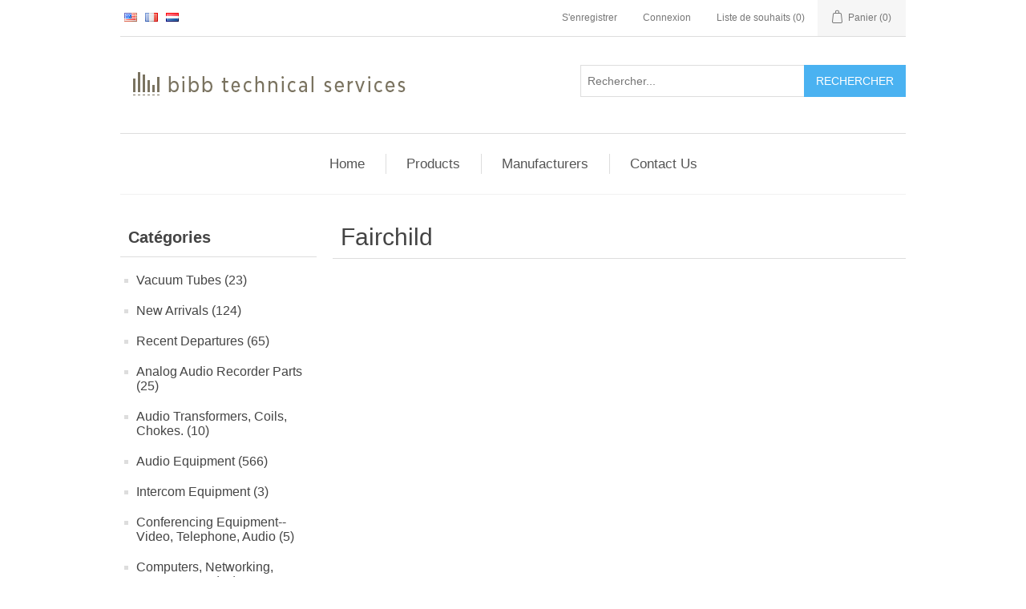

--- FILE ---
content_type: text/html; charset=utf-8
request_url: https://bibbteck.com/FR/fairchild
body_size: 12311
content:
<!DOCTYPE html><html lang="fr" dir="ltr" class="html-manufacturer-page"><head><title>Bibb Technical Services. Fairchild</title><meta charset="UTF-8"><meta name="description" content="New and Used Vacuum tubes, vintage  audio amplifiers, Analog tape recorders,  video, electronic test equipment.  Tube amplifiers."><meta name="keywords" content="Vintage Audio,Antique Electronic test,Legacy Video Recorders,bibbteck.com vintage audio,video,electronic test equipment. Tube amplifiers."><meta name="generator" content="nopCommerce"><meta name="viewport" content="width=device-width, initial-scale=1"><link rel="stylesheet" href="/css/egrewh1crgwrxac7qyqhcg.styles.css?v=bdPu5EyF19RPWI09EzMKaWA9hds"><body><input name="__RequestVerificationToken" type="hidden" value="CfDJ8CoMEGIJ2KtAnlhFe2zvyaA4FpFtkuXteeVmi29SfzUI34JMZD-FqoPOLhrnr_UPSulnO0GRGedCsGBUuItkLvcLR0sHGBLNSZona1J0W8mfflixyzQLkn9N-No4cSdLY4CghNRcX-EM4CNvQUo-yWs"><div class="ajax-loading-block-window" style="display:none"></div><div id="dialog-notifications-success" role="status" aria-live="polite" aria-atomic="true" title="Notification" style="display:none"></div><div id="dialog-notifications-error" role="alert" aria-live="assertive" aria-atomic="true" title="Erreur" style="display:none"></div><div id="dialog-notifications-warning" role="alert" aria-live="assertive" aria-atomic="true" title="Attention" style="display:none"></div><div id="bar-notification" class="bar-notification-container" role="status" aria-live="polite" aria-atomic="true" data-close="Fermer"></div><div class="master-wrapper-page"><div class="header"><a class="skip" href="#main">Skip navigation</a><div class="header-upper"><div class="header-selectors-wrapper"><div class="language-selector"><ul class="language-list"><li><a href="https://bibbteck.com/fr/changelanguage/2?returnUrl=%2FFR%2Ffairchild" title="English"> <img title='English' alt='English' src="/images/flags/us.png"> </a><li><a href="https://bibbteck.com/fr/changelanguage/6?returnUrl=%2FFR%2Ffairchild" title="Francais"> <img title='Francais' alt='Francais' class="selected" src="/images/flags/fr.png"> </a><li><a href="https://bibbteck.com/fr/changelanguage/5?returnUrl=%2FFR%2Ffairchild" title="Nederlands"> <img title='Nederlands' alt='Nederlands' src="/images/flags/nl.png"> </a></ul></div></div><div class="header-links-wrapper"><div class="header-links"><ul><li><a href="/fr/register?returnUrl=%2FFR%2Ffairchild" class="ico-register">S'enregistrer</a><li><a href="/fr/login?returnUrl=%2FFR%2Ffairchild" class="ico-login">Connexion</a><li><a href="/fr/wishlist" class="ico-wishlist"> <span class="wishlist-label">Liste de souhaits</span> <span class="wishlist-qty">(0)</span> </a><li id="topcartlink"><a href="/fr/cart" class="ico-cart"> <span class="cart-label">Panier</span> <span class="cart-qty">(0)</span> </a></ul></div><div id="flyout-cart" class="flyout-cart"><div class="mini-shopping-cart"><div class="count">Votre panier est vide.</div></div></div></div></div><div class="header-lower"><div class="header-logo"><a href="/fr"> <img alt="Bibb Technical Services" src="https://www.bibbteck.com/images/thumbs/0008354_bibb-teck-logo.png"> </a></div><div class="search-box store-search-box"><form method="get" id="small-search-box-form" action="/fr/search"><input type="text" class="search-box-text" id="small-searchterms" autocomplete="off" name="q" placeholder="Rechercher..." aria-label="Search store"> <button type="submit" class="button-1 search-box-button">Rechercher</button></form></div></div></div><div class="header-menu"><ul class="top-menu notmobile"><li><a href="/fr/vacuum-tubes-2">Vacuum Tubes (23) </a><div class="sublist-toggle"></div><ul class="sublist first-level"><li><a href="/fr/victoreen-tubes-nos">Victoreen Tubes, NOS, Used Lab Samples. (11) </a><li><a href="/fr/crt-tubes">CRTs (1) </a><li><a href="/fr/audio-tubes">Audio Tubes (1) </a></ul><li><a href="/fr/new-arrivals">New Arrivals (124) </a><li><a href="/fr/recent-departures">Recent Departures (65) </a><li><a href="/fr/analog-audio-parts">Analog Audio Recorder Parts (25) </a><li><a href="/fr/audio-transformers-coils-chokes">Audio Transformers, Coils, Chokes. (10) </a><li><a href="/fr/audio-equipment">Audio Equipment (566) </a><div class="sublist-toggle"></div><ul class="sublist first-level"><li><a href="/fr/analog-recorders">Analog Recorders (14) </a><li><a href="/fr/digital-audio-gear">Digital Audio Gear (28) </a><li><a href="/fr/components-parts-drivers">Components, Parts &amp; Drivers (62) </a><li><a href="/fr/consoles-mixers-preamps">Consoles, Mixers &amp; Preamps (34) </a><li><a href="/fr/consumer-audio-gear">Consumer Audio Gear (52) </a><li><a href="/fr/distribution-amps-telephone-interfaces-misc-acc">Distribution Amps, Telephone Interfaces, Misc Acc. (30) </a><li><a href="/fr/effects-midi-gear-reverbs">Effects, MIDI Gear &amp; Reverbs (14) </a><li><a href="/fr/equalizers-crossovers-noise-reduction">Equalizers, Crossovers &amp; Noise Reduction. (23) </a><li><a href="/fr/limiters-compressors-gates">Limiters, Compressors &amp; Gates (15) </a><li><a href="/fr/microphones">Microphones (33) </a><li><a href="/fr/monitors-power-amplifiers">Monitors, Headphones &amp; Power Amplifiers (20) </a><li><a href="/fr/musical-instruments-amplifiers-pa-gear">Musical Instruments, Amplifiers &amp; PA Gear (28) </a><li><a href="/fr/patch-bays-cables-snakes">Patch bays, Cables &amp; Snakes (18) </a><li><a href="/fr/vintage-tube-gear">Vintage &amp; Tube Gear (22) </a></ul><li><a href="/fr/intercom-equipment-1">Intercom Equipment (3) </a><li><a href="/fr/conferencing-equipment-video-telephone-audio">Conferencing Equipment--Video, Telephone, Audio (5) </a><li><a href="/fr/computers-nles-raids-bobs">Computers, Networking, RAIDs, BoBs (28) </a><li><a href="/fr/music-and-sound-effects">Music, Sound EFX, Tape Stock (23) </a><li><a href="/fr/rf-gear-radios-tv-mods-parts">RF Gear: Mods/Demods, Ham gear, Parts (5) </a><li><a href="/fr/video-equipment-rf-gear">Video Equipment &amp; RF Gear (280) </a><div class="sublist-toggle"></div><ul class="sublist first-level"><li><a href="/fr/cameras-lenses-controls-tripods">Cameras, Lenses, Controls &amp; Tripods (30) </a><li><a href="/fr/vtrs-dvd-laser-decks">VTRs, DVD, Laser Decks (14) </a><li><a href="/fr/patching-routers">Patching &amp; Routers (31) </a><li><a href="/fr/da-proc-amps-tbcs-transcoders">DA &amp; Proc Amps, TBCs, Transcoders (30) </a><li><a href="/fr/catv-combiners-modulators-rf-gear">CATV Combiners, Modulators, RF Gear (9) </a><li><a href="/fr/power-supplies-chargers">Power Supplies &amp; Chargers (5) </a><li><a href="/fr/cables-connectors">Cables &amp; Connectors (37) </a><li><a href="/fr/editors-dves-switchers-timecode">Editors, DVEs, Switchers, TimeCode (20) </a><li><a href="/fr/monitors-video-test-gear">Monitors &amp; Video Test Gear (15) </a></ul><li><a href="/fr/racks-hardware-accessories">Racks, Hardware &amp; Accessories (57) </a><div class="sublist-toggle"></div><ul class="sublist first-level"><li><a href="/fr/equipment-racks">Equipment Racks (2) </a><li><a href="/fr/rack-shelves-blanks-vent-panels">Rack Shelves, Blanks &amp; Vent Panels (15) </a><li><a href="/fr/ac-power-products">AC Power Products (4) </a><li><a href="/fr/automation-controls-interfaces">Automation, Controls &amp; Interfaces (12) </a><li><a href="/fr/road-cases">Road Cases (0) </a></ul><li><a href="/fr/projection-av-film-lighting-gear">Projection, A/V, Film &amp; Lighting Gear (205) </a><div class="sublist-toggle"></div><ul class="sublist first-level"><li><a href="/fr/film-equipment-reels-rewinds">Film Equipment, Reels &amp; Rewinds (17) </a><li><a href="/fr/lamps-bulbs">Lamps &amp; Bulbs (62) </a><li><a href="/fr/lighting-fixtures">Lighting Fixtures (5) </a><li><a href="/fr/35mm-projector-lenses">35mm Projector Lenses (13) </a><li><a href="/fr/35mm-slide-projectors-programmers-screens">35mm Slide Projectors, Programmers, Screens (13) </a></ul><li><a href="/fr/tubes-test-equipment-electronic-components-service-manuals">Test Equipment, Electronic components, Service Manuals (115) </a><div class="sublist-toggle"></div><ul class="sublist first-level"><li><a href="/fr/test-equipment">Tools &amp; Test Equipment (15) </a><li><a href="/fr/connectors-electronic-components-hardware">Connectors, Electronic Components &amp; Hardware (42) </a></ul><li><a href="/fr/misc-curios-antiques-uniques">Antiques, Uniques, Boat Anchors (11) </a><li><a href="/fr/home-2">Home</a><li><a href="/fr/contactus-2"></a><li><a href="/fr/search">Rechercher</a></ul><div class="menu-toggle" tabindex="0" role="button" aria-controls="aria-categories-mobile-ul">Menu</div><ul class="top-menu mobile"><li><a href="/fr/vacuum-tubes-2">Vacuum Tubes (23) </a><div class="sublist-toggle"></div><ul class="sublist first-level"><li><a href="/fr/victoreen-tubes-nos">Victoreen Tubes, NOS, Used Lab Samples. (11) </a><li><a href="/fr/crt-tubes">CRTs (1) </a><li><a href="/fr/audio-tubes">Audio Tubes (1) </a></ul><li><a href="/fr/new-arrivals">New Arrivals (124) </a><li><a href="/fr/recent-departures">Recent Departures (65) </a><li><a href="/fr/analog-audio-parts">Analog Audio Recorder Parts (25) </a><li><a href="/fr/audio-transformers-coils-chokes">Audio Transformers, Coils, Chokes. (10) </a><li><a href="/fr/audio-equipment">Audio Equipment (566) </a><div class="sublist-toggle"></div><ul class="sublist first-level"><li><a href="/fr/analog-recorders">Analog Recorders (14) </a><li><a href="/fr/digital-audio-gear">Digital Audio Gear (28) </a><li><a href="/fr/components-parts-drivers">Components, Parts &amp; Drivers (62) </a><li><a href="/fr/consoles-mixers-preamps">Consoles, Mixers &amp; Preamps (34) </a><li><a href="/fr/consumer-audio-gear">Consumer Audio Gear (52) </a><li><a href="/fr/distribution-amps-telephone-interfaces-misc-acc">Distribution Amps, Telephone Interfaces, Misc Acc. (30) </a><li><a href="/fr/effects-midi-gear-reverbs">Effects, MIDI Gear &amp; Reverbs (14) </a><li><a href="/fr/equalizers-crossovers-noise-reduction">Equalizers, Crossovers &amp; Noise Reduction. (23) </a><li><a href="/fr/limiters-compressors-gates">Limiters, Compressors &amp; Gates (15) </a><li><a href="/fr/microphones">Microphones (33) </a><li><a href="/fr/monitors-power-amplifiers">Monitors, Headphones &amp; Power Amplifiers (20) </a><li><a href="/fr/musical-instruments-amplifiers-pa-gear">Musical Instruments, Amplifiers &amp; PA Gear (28) </a><li><a href="/fr/patch-bays-cables-snakes">Patch bays, Cables &amp; Snakes (18) </a><li><a href="/fr/vintage-tube-gear">Vintage &amp; Tube Gear (22) </a></ul><li><a href="/fr/intercom-equipment-1">Intercom Equipment (3) </a><li><a href="/fr/conferencing-equipment-video-telephone-audio">Conferencing Equipment--Video, Telephone, Audio (5) </a><li><a href="/fr/computers-nles-raids-bobs">Computers, Networking, RAIDs, BoBs (28) </a><li><a href="/fr/music-and-sound-effects">Music, Sound EFX, Tape Stock (23) </a><li><a href="/fr/rf-gear-radios-tv-mods-parts">RF Gear: Mods/Demods, Ham gear, Parts (5) </a><li><a href="/fr/video-equipment-rf-gear">Video Equipment &amp; RF Gear (280) </a><div class="sublist-toggle"></div><ul class="sublist first-level"><li><a href="/fr/cameras-lenses-controls-tripods">Cameras, Lenses, Controls &amp; Tripods (30) </a><li><a href="/fr/vtrs-dvd-laser-decks">VTRs, DVD, Laser Decks (14) </a><li><a href="/fr/patching-routers">Patching &amp; Routers (31) </a><li><a href="/fr/da-proc-amps-tbcs-transcoders">DA &amp; Proc Amps, TBCs, Transcoders (30) </a><li><a href="/fr/catv-combiners-modulators-rf-gear">CATV Combiners, Modulators, RF Gear (9) </a><li><a href="/fr/power-supplies-chargers">Power Supplies &amp; Chargers (5) </a><li><a href="/fr/cables-connectors">Cables &amp; Connectors (37) </a><li><a href="/fr/editors-dves-switchers-timecode">Editors, DVEs, Switchers, TimeCode (20) </a><li><a href="/fr/monitors-video-test-gear">Monitors &amp; Video Test Gear (15) </a></ul><li><a href="/fr/racks-hardware-accessories">Racks, Hardware &amp; Accessories (57) </a><div class="sublist-toggle"></div><ul class="sublist first-level"><li><a href="/fr/equipment-racks">Equipment Racks (2) </a><li><a href="/fr/rack-shelves-blanks-vent-panels">Rack Shelves, Blanks &amp; Vent Panels (15) </a><li><a href="/fr/ac-power-products">AC Power Products (4) </a><li><a href="/fr/automation-controls-interfaces">Automation, Controls &amp; Interfaces (12) </a><li><a href="/fr/road-cases">Road Cases (0) </a></ul><li><a href="/fr/projection-av-film-lighting-gear">Projection, A/V, Film &amp; Lighting Gear (205) </a><div class="sublist-toggle"></div><ul class="sublist first-level"><li><a href="/fr/film-equipment-reels-rewinds">Film Equipment, Reels &amp; Rewinds (17) </a><li><a href="/fr/lamps-bulbs">Lamps &amp; Bulbs (62) </a><li><a href="/fr/lighting-fixtures">Lighting Fixtures (5) </a><li><a href="/fr/35mm-projector-lenses">35mm Projector Lenses (13) </a><li><a href="/fr/35mm-slide-projectors-programmers-screens">35mm Slide Projectors, Programmers, Screens (13) </a></ul><li><a href="/fr/tubes-test-equipment-electronic-components-service-manuals">Test Equipment, Electronic components, Service Manuals (115) </a><div class="sublist-toggle"></div><ul class="sublist first-level"><li><a href="/fr/test-equipment">Tools &amp; Test Equipment (15) </a><li><a href="/fr/service-manuals-1">Service Manuals (49) </a><li><a href="/fr/connectors-electronic-components-hardware">Connectors, Electronic Components &amp; Hardware (42) </a></ul><li><a href="/fr/misc-curios-antiques-uniques">Antiques, Uniques, Boat Anchors (11) </a><li><a href="/fr/home-2">Home</a><li><a href="/fr/contactus-2"></a><li><a href="/fr/search">Rechercher</a></ul></div><div class="master-wrapper-content" id="main" role="main"><ul class="mega-menu" data-isrtlenabled="false" data-enableclickfordropdown="false"><li><a href="/fr" title="Home"><span> Home</span></a><li class="has-sublist"><span class="with-subcategories single-item-categories labelfornextplusbutton">Products</span><div class="plus-button"></div><div class="sublist-wrap"><ul class="sublist"><li class="back-button"><span>Back</span><li class="has-sublist"><a href="/fr/vacuum-tubes-2" title="Vacuum Tubes" class="with-subcategories"><span>Vacuum Tubes</span></a><div class="plus-button"></div><div class="sublist-wrap"><ul class="sublist"><li class="back-button"><span>Back</span><li><a class="lastLevelCategory" href="/fr/victoreen-tubes-nos" title="Victoreen Tubes, NOS, Used Lab Samples."><span>Victoreen Tubes, NOS, Used Lab Samples.</span></a><li><a class="lastLevelCategory" href="/fr/crt-tubes" title="CRTs"><span>CRTs</span></a><li><a class="lastLevelCategory" href="/fr/audio-tubes" title="Audio Tubes"><span>Audio Tubes</span></a></ul></div><li><a class="lastLevelCategory" href="/fr/new-arrivals" title="New Arrivals"><span>New Arrivals</span></a><li><a class="lastLevelCategory" href="/fr/recent-departures" title="Recent Departures"><span>Recent Departures</span></a><li><a class="lastLevelCategory" href="/fr/analog-audio-parts" title="Analog Audio Recorder Parts"><span>Analog Audio Recorder Parts</span></a><li><a class="lastLevelCategory" href="/fr/audio-transformers-coils-chokes" title="Audio Transformers, Coils, Chokes."><span>Audio Transformers, Coils, Chokes.</span></a><li class="has-sublist"><a href="/fr/audio-equipment" title="Audio Equipment" class="with-subcategories"><span>Audio Equipment</span></a><div class="plus-button"></div><div class="sublist-wrap"><ul class="sublist"><li class="back-button"><span>Back</span><li><a class="lastLevelCategory" href="/fr/analog-recorders" title="Analog Recorders"><span>Analog Recorders</span></a><li><a class="lastLevelCategory" href="/fr/digital-audio-gear" title="Digital Audio Gear"><span>Digital Audio Gear</span></a><li><a class="lastLevelCategory" href="/fr/components-parts-drivers" title="Components, Parts &amp; Drivers"><span>Components, Parts &amp; Drivers</span></a><li><a class="lastLevelCategory" href="/fr/consoles-mixers-preamps" title="Consoles, Mixers &amp; Preamps"><span>Consoles, Mixers &amp; Preamps</span></a><li><a class="lastLevelCategory" href="/fr/consumer-audio-gear" title="Consumer Audio Gear"><span>Consumer Audio Gear</span></a><li><a class="lastLevelCategory" href="/fr/distribution-amps-telephone-interfaces-misc-acc" title="Distribution Amps, Telephone Interfaces, Misc Acc."><span>Distribution Amps, Telephone Interfaces, Misc Acc.</span></a><li><a class="lastLevelCategory" href="/fr/effects-midi-gear-reverbs" title="Effects, MIDI Gear &amp; Reverbs"><span>Effects, MIDI Gear &amp; Reverbs</span></a><li><a class="lastLevelCategory" href="/fr/equalizers-crossovers-noise-reduction" title="Equalizers, Crossovers &amp; Noise Reduction."><span>Equalizers, Crossovers &amp; Noise Reduction.</span></a><li><a class="lastLevelCategory" href="/fr/limiters-compressors-gates" title="Limiters, Compressors &amp; Gates"><span>Limiters, Compressors &amp; Gates</span></a><li><a class="lastLevelCategory" href="/fr/microphones" title="Microphones"><span>Microphones</span></a><li><a class="lastLevelCategory" href="/fr/monitors-power-amplifiers" title="Monitors, Headphones &amp; Power Amplifiers"><span>Monitors, Headphones &amp; Power Amplifiers</span></a><li><a class="lastLevelCategory" href="/fr/musical-instruments-amplifiers-pa-gear" title="Musical Instruments, Amplifiers &amp; PA Gear"><span>Musical Instruments, Amplifiers &amp; PA Gear</span></a><li><a class="lastLevelCategory" href="/fr/patch-bays-cables-snakes" title="Patch bays, Cables &amp; Snakes"><span>Patch bays, Cables &amp; Snakes</span></a><li><a class="lastLevelCategory" href="/fr/vintage-tube-gear" title="Vintage &amp; Tube Gear"><span>Vintage &amp; Tube Gear</span></a></ul></div><li><a class="lastLevelCategory" href="/fr/intercom-equipment-1" title="Intercom Equipment"><span>Intercom Equipment</span></a><li><a class="lastLevelCategory" href="/fr/conferencing-equipment-video-telephone-audio" title="Conferencing Equipment--Video, Telephone, Audio"><span>Conferencing Equipment--Video, Telephone, Audio</span></a><li><a class="lastLevelCategory" href="/fr/computers-nles-raids-bobs" title="Computers, Networking, RAIDs, BoBs"><span>Computers, Networking, RAIDs, BoBs</span></a><li><a class="lastLevelCategory" href="/fr/music-and-sound-effects" title="Music, Sound EFX, Tape Stock"><span>Music, Sound EFX, Tape Stock</span></a><li><a class="lastLevelCategory" href="/fr/rf-gear-radios-tv-mods-parts" title="RF Gear: Mods/Demods, Ham gear, Parts"><span>RF Gear: Mods/Demods, Ham gear, Parts</span></a><li class="has-sublist"><a href="/fr/video-equipment-rf-gear" title="Video Equipment &amp; RF Gear" class="with-subcategories"><span>Video Equipment &amp; RF Gear</span></a><div class="plus-button"></div><div class="sublist-wrap"><ul class="sublist"><li class="back-button"><span>Back</span><li><a class="lastLevelCategory" href="/fr/cameras-lenses-controls-tripods" title="Cameras, Lenses, Controls &amp; Tripods"><span>Cameras, Lenses, Controls &amp; Tripods</span></a><li><a class="lastLevelCategory" href="/fr/vtrs-dvd-laser-decks" title="VTRs, DVD, Laser Decks"><span>VTRs, DVD, Laser Decks</span></a><li><a class="lastLevelCategory" href="/fr/patching-routers" title="Patching &amp; Routers"><span>Patching &amp; Routers</span></a><li><a class="lastLevelCategory" href="/fr/da-proc-amps-tbcs-transcoders" title="DA &amp; Proc Amps, TBCs, Transcoders"><span>DA &amp; Proc Amps, TBCs, Transcoders</span></a><li><a class="lastLevelCategory" href="/fr/catv-combiners-modulators-rf-gear" title="CATV Combiners, Modulators, RF Gear"><span>CATV Combiners, Modulators, RF Gear</span></a><li><a class="lastLevelCategory" href="/fr/power-supplies-chargers" title="Power Supplies &amp; Chargers"><span>Power Supplies &amp; Chargers</span></a><li><a class="lastLevelCategory" href="/fr/cables-connectors" title="Cables &amp; Connectors"><span>Cables &amp; Connectors</span></a><li><a class="lastLevelCategory" href="/fr/editors-dves-switchers-timecode" title="Editors, DVEs, Switchers, TimeCode"><span>Editors, DVEs, Switchers, TimeCode</span></a><li><a class="lastLevelCategory" href="/fr/monitors-video-test-gear" title="Monitors &amp; Video Test Gear"><span>Monitors &amp; Video Test Gear</span></a></ul></div><li class="has-sublist"><a href="/fr/racks-hardware-accessories" title="Racks, Hardware &amp; Accessories" class="with-subcategories"><span>Racks, Hardware &amp; Accessories</span></a><div class="plus-button"></div><div class="sublist-wrap"><ul class="sublist"><li class="back-button"><span>Back</span><li><a class="lastLevelCategory" href="/fr/equipment-racks" title="Equipment Racks"><span>Equipment Racks</span></a><li><a class="lastLevelCategory" href="/fr/rack-shelves-blanks-vent-panels" title="Rack Shelves, Blanks &amp; Vent Panels"><span>Rack Shelves, Blanks &amp; Vent Panels</span></a><li><a class="lastLevelCategory" href="/fr/ac-power-products" title="AC Power Products"><span>AC Power Products</span></a><li><a class="lastLevelCategory" href="/fr/automation-controls-interfaces" title="Automation, Controls &amp; Interfaces"><span>Automation, Controls &amp; Interfaces</span></a><li><a class="lastLevelCategory" href="/fr/road-cases" title="Road Cases"><span>Road Cases</span></a></ul></div><li class="has-sublist"><a href="/fr/projection-av-film-lighting-gear" title="Projection, A/V, Film &amp; Lighting Gear" class="with-subcategories"><span>Projection, A/V, Film &amp; Lighting Gear</span></a><div class="plus-button"></div><div class="sublist-wrap"><ul class="sublist"><li class="back-button"><span>Back</span><li><a class="lastLevelCategory" href="/fr/film-equipment-reels-rewinds" title="Film Equipment, Reels &amp; Rewinds"><span>Film Equipment, Reels &amp; Rewinds</span></a><li><a class="lastLevelCategory" href="/fr/lamps-bulbs" title="Lamps &amp; Bulbs"><span>Lamps &amp; Bulbs</span></a><li><a class="lastLevelCategory" href="/fr/lighting-fixtures" title="Lighting Fixtures"><span>Lighting Fixtures</span></a><li><a class="lastLevelCategory" href="/fr/35mm-projector-lenses" title="35mm Projector Lenses"><span>35mm Projector Lenses</span></a><li><a class="lastLevelCategory" href="/fr/35mm-slide-projectors-programmers-screens" title="35mm Slide Projectors, Programmers, Screens"><span>35mm Slide Projectors, Programmers, Screens</span></a></ul></div><li class="has-sublist"><a href="/fr/tubes-test-equipment-electronic-components-service-manuals" title="Test Equipment, Electronic components, Service Manuals" class="with-subcategories"><span>Test Equipment, Electronic components, Service Manuals</span></a><div class="plus-button"></div><div class="sublist-wrap"><ul class="sublist"><li class="back-button"><span>Back</span><li><a class="lastLevelCategory" href="/fr/test-equipment" title="Tools &amp; Test Equipment"><span>Tools &amp; Test Equipment</span></a><li><a class="lastLevelCategory" href="/fr/connectors-electronic-components-hardware" title="Connectors, Electronic Components &amp; Hardware"><span>Connectors, Electronic Components &amp; Hardware</span></a></ul></div><li><a class="lastLevelCategory" href="/fr/misc-curios-antiques-uniques" title="Antiques, Uniques, Boat Anchors"><span>Antiques, Uniques, Boat Anchors</span></a></ul></div><li class="has-sublist"><a class="with-subcategories" href="/fr/manufacturer/all" title="Manufacturers"><span>Manufacturers</span></a><div class="plus-button"></div><div class="sublist-wrap"><ul class="sublist"><li class="back-button"><span>Back</span><li><a href="/fr/adc" title="ADC"><span>ADC</span></a><li><a href="/fr/otari-parts-otari-motors" title="Otari"><span>Otari</span></a><li><a href="/fr/fender-musical-instruments" title="Fender Musical Instruments"><span>Fender Musical Instruments</span></a><li><a href="/fr/motorola" title="Motorola"><span>Motorola</span></a><li><a href="/fr/advent" title="Advent"><span>Advent</span></a><li><a href="/fr/aja" title="Aja"><span>Aja</span></a><li><a href="/fr/akg" title="AKG"><span>AKG</span></a><li><a href="/fr/altec" title="Altec"><span>Altec</span></a><li><a href="/fr/ampex" title="AMPEX"><span>AMPEX</span></a><li><a href="/fr/amx" title="AMX"><span>AMX</span></a><li><a href="/fr/antonbauer" title="AntonBauer"><span>AntonBauer</span></a><li><a href="/fr/aphex" title="Aphex"><span>Aphex</span></a><li><a href="/fr/apogee" title="Apogee"><span>Apogee</span></a><li><a href="/fr/ar-acoustic-research" title="AR (ACOUSTIC RESEARCH)"><span>AR (ACOUSTIC RESEARCH)</span></a><li><a href="/fr/ati" title="ATI"><span>ATI</span></a><li><a href="/fr/audio-accessories" title="Audio Accessories"><span>Audio Accessories</span></a><li><a href="/fr/audioarts" title="AudioArts"><span>AudioArts</span></a><li><a href="/fr/audiotechnica" title="AudioTechnica"><span>AudioTechnica</span></a><li><a href="/fr/avid" title="Avid"><span>Avid</span></a><li><a href="/fr/avp" title="AVP"><span>AVP</span></a><li><a class="view-all" href="/fr/manufacturer/all" title="View All"> <span>View All</span> </a></ul></div><li><a href="/fr/contactus" title="Contact Us"><span> Contact Us</span></a></ul><div class="menu-title"><span>Menu</span></div><ul class="mega-menu-responsive"><li><a href="/fr" title="Home"><span> Home</span></a><li class="has-sublist"><span class="with-subcategories single-item-categories labelfornextplusbutton">Products</span><div class="plus-button"></div><div class="sublist-wrap"><ul class="sublist"><li class="back-button"><span>Back</span><li class="has-sublist"><a href="/fr/vacuum-tubes-2" title="Vacuum Tubes" class="with-subcategories"><span>Vacuum Tubes</span></a><div class="plus-button"></div><div class="sublist-wrap"><ul class="sublist"><li class="back-button"><span>Back</span><li><a class="lastLevelCategory" href="/fr/victoreen-tubes-nos" title="Victoreen Tubes, NOS, Used Lab Samples."><span>Victoreen Tubes, NOS, Used Lab Samples.</span></a><li><a class="lastLevelCategory" href="/fr/crt-tubes" title="CRTs"><span>CRTs</span></a><li><a class="lastLevelCategory" href="/fr/audio-tubes" title="Audio Tubes"><span>Audio Tubes</span></a></ul></div><li><a class="lastLevelCategory" href="/fr/new-arrivals" title="New Arrivals"><span>New Arrivals</span></a><li><a class="lastLevelCategory" href="/fr/recent-departures" title="Recent Departures"><span>Recent Departures</span></a><li><a class="lastLevelCategory" href="/fr/analog-audio-parts" title="Analog Audio Recorder Parts"><span>Analog Audio Recorder Parts</span></a><li><a class="lastLevelCategory" href="/fr/audio-transformers-coils-chokes" title="Audio Transformers, Coils, Chokes."><span>Audio Transformers, Coils, Chokes.</span></a><li class="has-sublist"><a href="/fr/audio-equipment" title="Audio Equipment" class="with-subcategories"><span>Audio Equipment</span></a><div class="plus-button"></div><div class="sublist-wrap"><ul class="sublist"><li class="back-button"><span>Back</span><li><a class="lastLevelCategory" href="/fr/analog-recorders" title="Analog Recorders"><span>Analog Recorders</span></a><li><a class="lastLevelCategory" href="/fr/digital-audio-gear" title="Digital Audio Gear"><span>Digital Audio Gear</span></a><li><a class="lastLevelCategory" href="/fr/components-parts-drivers" title="Components, Parts &amp; Drivers"><span>Components, Parts &amp; Drivers</span></a><li><a class="lastLevelCategory" href="/fr/consoles-mixers-preamps" title="Consoles, Mixers &amp; Preamps"><span>Consoles, Mixers &amp; Preamps</span></a><li><a class="lastLevelCategory" href="/fr/consumer-audio-gear" title="Consumer Audio Gear"><span>Consumer Audio Gear</span></a><li><a class="lastLevelCategory" href="/fr/distribution-amps-telephone-interfaces-misc-acc" title="Distribution Amps, Telephone Interfaces, Misc Acc."><span>Distribution Amps, Telephone Interfaces, Misc Acc.</span></a><li><a class="lastLevelCategory" href="/fr/effects-midi-gear-reverbs" title="Effects, MIDI Gear &amp; Reverbs"><span>Effects, MIDI Gear &amp; Reverbs</span></a><li><a class="lastLevelCategory" href="/fr/equalizers-crossovers-noise-reduction" title="Equalizers, Crossovers &amp; Noise Reduction."><span>Equalizers, Crossovers &amp; Noise Reduction.</span></a><li><a class="lastLevelCategory" href="/fr/limiters-compressors-gates" title="Limiters, Compressors &amp; Gates"><span>Limiters, Compressors &amp; Gates</span></a><li><a class="lastLevelCategory" href="/fr/microphones" title="Microphones"><span>Microphones</span></a><li><a class="lastLevelCategory" href="/fr/monitors-power-amplifiers" title="Monitors, Headphones &amp; Power Amplifiers"><span>Monitors, Headphones &amp; Power Amplifiers</span></a><li><a class="lastLevelCategory" href="/fr/musical-instruments-amplifiers-pa-gear" title="Musical Instruments, Amplifiers &amp; PA Gear"><span>Musical Instruments, Amplifiers &amp; PA Gear</span></a><li><a class="lastLevelCategory" href="/fr/patch-bays-cables-snakes" title="Patch bays, Cables &amp; Snakes"><span>Patch bays, Cables &amp; Snakes</span></a><li><a class="lastLevelCategory" href="/fr/vintage-tube-gear" title="Vintage &amp; Tube Gear"><span>Vintage &amp; Tube Gear</span></a></ul></div><li><a class="lastLevelCategory" href="/fr/intercom-equipment-1" title="Intercom Equipment"><span>Intercom Equipment</span></a><li><a class="lastLevelCategory" href="/fr/conferencing-equipment-video-telephone-audio" title="Conferencing Equipment--Video, Telephone, Audio"><span>Conferencing Equipment--Video, Telephone, Audio</span></a><li><a class="lastLevelCategory" href="/fr/computers-nles-raids-bobs" title="Computers, Networking, RAIDs, BoBs"><span>Computers, Networking, RAIDs, BoBs</span></a><li><a class="lastLevelCategory" href="/fr/music-and-sound-effects" title="Music, Sound EFX, Tape Stock"><span>Music, Sound EFX, Tape Stock</span></a><li><a class="lastLevelCategory" href="/fr/rf-gear-radios-tv-mods-parts" title="RF Gear: Mods/Demods, Ham gear, Parts"><span>RF Gear: Mods/Demods, Ham gear, Parts</span></a><li class="has-sublist"><a href="/fr/video-equipment-rf-gear" title="Video Equipment &amp; RF Gear" class="with-subcategories"><span>Video Equipment &amp; RF Gear</span></a><div class="plus-button"></div><div class="sublist-wrap"><ul class="sublist"><li class="back-button"><span>Back</span><li><a class="lastLevelCategory" href="/fr/cameras-lenses-controls-tripods" title="Cameras, Lenses, Controls &amp; Tripods"><span>Cameras, Lenses, Controls &amp; Tripods</span></a><li><a class="lastLevelCategory" href="/fr/vtrs-dvd-laser-decks" title="VTRs, DVD, Laser Decks"><span>VTRs, DVD, Laser Decks</span></a><li><a class="lastLevelCategory" href="/fr/patching-routers" title="Patching &amp; Routers"><span>Patching &amp; Routers</span></a><li><a class="lastLevelCategory" href="/fr/da-proc-amps-tbcs-transcoders" title="DA &amp; Proc Amps, TBCs, Transcoders"><span>DA &amp; Proc Amps, TBCs, Transcoders</span></a><li><a class="lastLevelCategory" href="/fr/catv-combiners-modulators-rf-gear" title="CATV Combiners, Modulators, RF Gear"><span>CATV Combiners, Modulators, RF Gear</span></a><li><a class="lastLevelCategory" href="/fr/power-supplies-chargers" title="Power Supplies &amp; Chargers"><span>Power Supplies &amp; Chargers</span></a><li><a class="lastLevelCategory" href="/fr/cables-connectors" title="Cables &amp; Connectors"><span>Cables &amp; Connectors</span></a><li><a class="lastLevelCategory" href="/fr/editors-dves-switchers-timecode" title="Editors, DVEs, Switchers, TimeCode"><span>Editors, DVEs, Switchers, TimeCode</span></a><li><a class="lastLevelCategory" href="/fr/monitors-video-test-gear" title="Monitors &amp; Video Test Gear"><span>Monitors &amp; Video Test Gear</span></a></ul></div><li class="has-sublist"><a href="/fr/racks-hardware-accessories" title="Racks, Hardware &amp; Accessories" class="with-subcategories"><span>Racks, Hardware &amp; Accessories</span></a><div class="plus-button"></div><div class="sublist-wrap"><ul class="sublist"><li class="back-button"><span>Back</span><li><a class="lastLevelCategory" href="/fr/equipment-racks" title="Equipment Racks"><span>Equipment Racks</span></a><li><a class="lastLevelCategory" href="/fr/rack-shelves-blanks-vent-panels" title="Rack Shelves, Blanks &amp; Vent Panels"><span>Rack Shelves, Blanks &amp; Vent Panels</span></a><li><a class="lastLevelCategory" href="/fr/ac-power-products" title="AC Power Products"><span>AC Power Products</span></a><li><a class="lastLevelCategory" href="/fr/automation-controls-interfaces" title="Automation, Controls &amp; Interfaces"><span>Automation, Controls &amp; Interfaces</span></a><li><a class="lastLevelCategory" href="/fr/road-cases" title="Road Cases"><span>Road Cases</span></a></ul></div><li class="has-sublist"><a href="/fr/projection-av-film-lighting-gear" title="Projection, A/V, Film &amp; Lighting Gear" class="with-subcategories"><span>Projection, A/V, Film &amp; Lighting Gear</span></a><div class="plus-button"></div><div class="sublist-wrap"><ul class="sublist"><li class="back-button"><span>Back</span><li><a class="lastLevelCategory" href="/fr/film-equipment-reels-rewinds" title="Film Equipment, Reels &amp; Rewinds"><span>Film Equipment, Reels &amp; Rewinds</span></a><li><a class="lastLevelCategory" href="/fr/lamps-bulbs" title="Lamps &amp; Bulbs"><span>Lamps &amp; Bulbs</span></a><li><a class="lastLevelCategory" href="/fr/lighting-fixtures" title="Lighting Fixtures"><span>Lighting Fixtures</span></a><li><a class="lastLevelCategory" href="/fr/35mm-projector-lenses" title="35mm Projector Lenses"><span>35mm Projector Lenses</span></a><li><a class="lastLevelCategory" href="/fr/35mm-slide-projectors-programmers-screens" title="35mm Slide Projectors, Programmers, Screens"><span>35mm Slide Projectors, Programmers, Screens</span></a></ul></div><li class="has-sublist"><a href="/fr/tubes-test-equipment-electronic-components-service-manuals" title="Test Equipment, Electronic components, Service Manuals" class="with-subcategories"><span>Test Equipment, Electronic components, Service Manuals</span></a><div class="plus-button"></div><div class="sublist-wrap"><ul class="sublist"><li class="back-button"><span>Back</span><li><a class="lastLevelCategory" href="/fr/test-equipment" title="Tools &amp; Test Equipment"><span>Tools &amp; Test Equipment</span></a><li><a class="lastLevelCategory" href="/fr/connectors-electronic-components-hardware" title="Connectors, Electronic Components &amp; Hardware"><span>Connectors, Electronic Components &amp; Hardware</span></a></ul></div><li><a class="lastLevelCategory" href="/fr/misc-curios-antiques-uniques" title="Antiques, Uniques, Boat Anchors"><span>Antiques, Uniques, Boat Anchors</span></a></ul></div><li class="has-sublist"><a class="with-subcategories" href="/fr/manufacturer/all" title="Manufacturers"><span>Manufacturers</span></a><div class="plus-button"></div><div class="sublist-wrap"><ul class="sublist"><li class="back-button"><span>Back</span><li><a href="/fr/adc" title="ADC"><span>ADC</span></a><li><a href="/fr/otari-parts-otari-motors" title="Otari"><span>Otari</span></a><li><a href="/fr/fender-musical-instruments" title="Fender Musical Instruments"><span>Fender Musical Instruments</span></a><li><a href="/fr/motorola" title="Motorola"><span>Motorola</span></a><li><a href="/fr/advent" title="Advent"><span>Advent</span></a><li><a href="/fr/aja" title="Aja"><span>Aja</span></a><li><a href="/fr/akg" title="AKG"><span>AKG</span></a><li><a href="/fr/altec" title="Altec"><span>Altec</span></a><li><a href="/fr/ampex" title="AMPEX"><span>AMPEX</span></a><li><a href="/fr/amx" title="AMX"><span>AMX</span></a><li><a href="/fr/antonbauer" title="AntonBauer"><span>AntonBauer</span></a><li><a href="/fr/aphex" title="Aphex"><span>Aphex</span></a><li><a href="/fr/apogee" title="Apogee"><span>Apogee</span></a><li><a href="/fr/ar-acoustic-research" title="AR (ACOUSTIC RESEARCH)"><span>AR (ACOUSTIC RESEARCH)</span></a><li><a href="/fr/ati" title="ATI"><span>ATI</span></a><li><a href="/fr/audio-accessories" title="Audio Accessories"><span>Audio Accessories</span></a><li><a href="/fr/audioarts" title="AudioArts"><span>AudioArts</span></a><li><a href="/fr/audiotechnica" title="AudioTechnica"><span>AudioTechnica</span></a><li><a href="/fr/avid" title="Avid"><span>Avid</span></a><li><a href="/fr/avp" title="AVP"><span>AVP</span></a><li><a class="view-all" href="/fr/manufacturer/all" title="View All"> <span>View All</span> </a></ul></div><li><a href="/fr/contactus" title="Contact Us"><span> Contact Us</span></a></ul><div class="master-column-wrapper"><div class="side-2"><div class="block block-category-navigation"><div class="title"><strong>Catégories</strong></div><div class="listbox"><ul class="list"><li class="inactive"><a href="/fr/vacuum-tubes-2">Vacuum Tubes (23) </a><li class="inactive"><a href="/fr/new-arrivals">New Arrivals (124) </a><li class="inactive"><a href="/fr/recent-departures">Recent Departures (65) </a><li class="inactive"><a href="/fr/analog-audio-parts">Analog Audio Recorder Parts (25) </a><li class="inactive"><a href="/fr/audio-transformers-coils-chokes">Audio Transformers, Coils, Chokes. (10) </a><li class="inactive"><a href="/fr/audio-equipment">Audio Equipment (566) </a><li class="inactive"><a href="/fr/intercom-equipment-1">Intercom Equipment (3) </a><li class="inactive"><a href="/fr/conferencing-equipment-video-telephone-audio">Conferencing Equipment--Video, Telephone, Audio (5) </a><li class="inactive"><a href="/fr/computers-nles-raids-bobs">Computers, Networking, RAIDs, BoBs (28) </a><li class="inactive"><a href="/fr/music-and-sound-effects">Music, Sound EFX, Tape Stock (23) </a><li class="inactive"><a href="/fr/rf-gear-radios-tv-mods-parts">RF Gear: Mods/Demods, Ham gear, Parts (5) </a><li class="inactive"><a href="/fr/video-equipment-rf-gear">Video Equipment &amp; RF Gear (280) </a><li class="inactive"><a href="/fr/racks-hardware-accessories">Racks, Hardware &amp; Accessories (57) </a><li class="inactive"><a href="/fr/projection-av-film-lighting-gear">Projection, A/V, Film &amp; Lighting Gear (205) </a><li class="inactive"><a href="/fr/tubes-test-equipment-electronic-components-service-manuals">Test Equipment, Electronic components, Service Manuals (115) </a><li class="inactive"><a href="/fr/misc-curios-antiques-uniques">Antiques, Uniques, Boat Anchors (11) </a></ul></div></div><div class="block block-manufacturer-navigation"><div class="title"><strong>Fabricants</strong></div><div class="listbox"><ul class="list"><li class="inactive"><a href="/fr/adc">ADC</a><li class="inactive"><a href="/fr/otari-parts-otari-motors">Otari</a><li class="inactive"><a href="/fr/fender-musical-instruments">Fender Musical Instruments</a><li class="inactive"><a href="/fr/motorola">Motorola</a><li class="inactive"><a href="/fr/advent">Advent</a><li class="inactive"><a href="/fr/aja">Aja</a><li class="inactive"><a href="/fr/akg">AKG</a><li class="inactive"><a href="/fr/altec">Altec</a><li class="inactive"><a href="/fr/ampex">AMPEX</a><li class="inactive"><a href="/fr/amx">AMX</a><li class="inactive"><a href="/fr/antonbauer">AntonBauer</a><li class="inactive"><a href="/fr/aphex">Aphex</a><li class="inactive"><a href="/fr/apogee">Apogee</a><li class="inactive"><a href="/fr/ar-acoustic-research">AR (ACOUSTIC RESEARCH)</a><li class="inactive"><a href="/fr/ati">ATI</a></ul><div class="view-all"><a href="/fr/manufacturer/all">Voir tout</a></div></div></div><div class="block block-popular-tags"><div class="title"><strong>Tags fréquents</strong></div><div class="listbox"><div class="tags"><ul><li><a href="/fr/amperex" style="font-size:85%">amperex</a><li><a href="/fr/amperex-plumbicon" style="font-size:85%">amperex plumbicon</a><li><a href="/fr/amperex-red-plumbicon-pn-xq10" style="font-size:85%">amperex red plumbicon pn xq10</a><li><a href="/fr/ampex-model-350-spooling-motor-trim-rings" style="font-size:85%">ampex model 350 spooling motor trim rings.</a><li><a href="/fr/aphex-aural-exiter" style="font-size:100%">aphex aural exiter</a><li><a href="/fr/aphex-model-110" style="font-size:100%">aphex model 110</a><li><a href="/fr/aphex-processor" style="font-size:100%">aphex processor</a><li><a href="/fr/composite-video-distribution-amps" style="font-size:120%">composite video distribution amps</a><li><a href="/fr/fostex-4035-synchronizer-controller" style="font-size:100%">fostex 4035 synchronizer controller</a><li><a href="/fr/fostex-to-otari-mx5050-interface" style="font-size:85%">fostex to otari mx5050 interface</a><li><a href="/fr/grass-valley-video-da" style="font-size:120%">grass valley video da</a><li><a href="/fr/gvg-model-8502" style="font-size:100%">gvg model 8502</a><li><a href="/fr/som-berthiot-zoom-lens" style="font-size:85%">som berthiot zoom lens</a><li><a href="/fr/yamaha-gc2020bii-limiter" style="font-size:85%">yamaha gc2020bii limiter</a><li><a href="/fr/zoomar-television-lens-for-rca-tk-11" style="font-size:85%">zoomar television lens for rca tk-11</a></ul></div><div class="view-all"><a href="/fr/producttag/all">Tout voir</a></div></div></div></div><div class="center-2"><div class="page manufacturer-page"><div class="page-title"><h1>Fairchild</h1></div><div class="page-body"><div class="products-container"><div class="ajax-products-busy"></div><div class="products-wrapper"></div></div></div></div></div></div></div><div class="footer"><div class="footer-upper"><div class="footer-block information"><div class="title"><strong>Information</strong></div><ul class="list"><li><a href="/fr/sitemap">Plan du site</a><li><a href="/fr/home-2">Home</a><li><a href="/fr/services">Services</a><li><a href="/fr/sell-used-equipment">Equipment for Sale</a><li><a href="/fr/sell-used-equipment-2">Sell Your Gear</a><li><a href="/fr/bibbteck-used-equipment-testimonials">Testimonials</a><li><a href="/fr/aboutus">About Us</a><li><a href="/fr/shippinginfo">Returns, Shipping &amp; Terms</a><li><a href="/fr/contactus">Contactez-nous</a></ul></div><div class="footer-block customer-service"><div class="title"><strong>Service client</strong></div><ul class="list"><li><a href="/fr/search">Rechercher</a><li><a href="/fr/recentlyviewedproducts">Récemment vus</a><li><a href="/fr/compareproducts">Comparer les produits</a><li><a href="/fr/newproducts">Nouveautés</a><li><a href="/fr/conditionsofuse">Conditions of use</a></ul></div><div class="footer-block my-account"><div class="title"><strong>Mon compte</strong></div><ul class="list"><li><a href="/fr/customer/info">Mon compte</a><li><a href="/fr/order/history">Mes commandes</a><li><a href="/fr/customer/addresses">Mes adresses</a><li><a href="/fr/cart">Panier</a><li><a href="/fr/wishlist">Liste de souhaits</a></ul></div><div class="footer-block follow-us"><div class="newsletter"><div class="title"><strong>Newsletter</strong></div><div class="newsletter-subscribe" id="newsletter-subscribe-block"><div class="newsletter-email"><input id="newsletter-email" class="newsletter-subscribe-text" placeholder="Entrez votre email ici ..." aria-label="Inscrivez-vous à notre newsletter" type="email" name="NewsletterEmail"> <button type="button" id="newsletter-subscribe-button" class="button-1 newsletter-subscribe-button">Envoyer</button><div class="options"><span class="subscribe"> <input id="newsletter_subscribe" type="radio" value="newsletter_subscribe" name="newsletter_block" checked> <label for="newsletter_subscribe">S'abonner</label> </span> <span class="unsubscribe"> <input id="newsletter_unsubscribe" type="radio" value="newsletter_unsubscribe" name="newsletter_block"> <label for="newsletter_unsubscribe">Se désabonner</label> </span></div></div><div class="newsletter-validation"><span id="subscribe-loading-progress" style="display:none" class="please-wait">Patientez...</span> <span class="field-validation-valid" data-valmsg-for="NewsletterEmail" data-valmsg-replace="true"></span></div></div><div class="newsletter-result" id="newsletter-result-block"></div></div></div></div><div class="footer-lower"><div class="footer-info"><span class="footer-disclaimer">Copyright © 2026 Bibb Technical Services. Tous droits réservés.</span></div><div class="footer-powered-by">Powered by <a href="https://www.nopcommerce.com/" target="_blank" rel="nofollow">nopCommerce</a></div></div></div></div><script src="/js/8e2b9dcq-j1eqhlydsehgg.scripts.js?v=Vnj4ByuNgyAZPSfVenrybnxArLA"></script><script>function addPagerHandlers(){$("[data-page]").on("click",function(n){return n.preventDefault(),CatalogProducts.getProducts($(this).data("page")),!1})}$(function(){CatalogProducts.init({ajax:!0,browserPath:"/FR/fairchild",fetchUrl:"/manufacturer/products?manufacturerId=50"});addPagerHandlers();$(CatalogProducts).on("loaded",function(){addPagerHandlers()})})</script><script>$(function(){$(".header").on("mouseenter","#topcartlink",function(){$("#flyout-cart").addClass("active")});$(".header").on("mouseleave","#topcartlink",function(){$("#flyout-cart").removeClass("active")});$(".header").on("mouseenter","#flyout-cart",function(){$("#flyout-cart").addClass("active")});$(".header").on("mouseleave","#flyout-cart",function(){$("#flyout-cart").removeClass("active")})})</script><script>$("#small-search-box-form").on("submit",function(n){if(n.preventDefault(),$("#small-searchterms").val()==""){alert("Entrez les mots clés à rechercher");$("#small-searchterms").focus();return}var t=document.getElementById("small-search-box-form"),i=new FormData(t);window.location.href=`/fr/search?${new URLSearchParams(i).toString()}`})</script><script>$(function(){var n=new Map,t,i;$("#small-searchterms").autocomplete({delay:500,minLength:3,source:function(t,i){var e=t.term&&t.term.trim().toLowerCase(),u=$("#SearchCategoryId"),o=u.length==0?0:u.val(),f={term:e,categoryId:o},r=JSON.stringify(f);if(n.has(r)){i(n.get(r));return}$.getJSON("/catalog/searchtermautocomplete",f,function(t){n.set(r,t);i(t)})},appendTo:".search-box",select:function(n,t){return $("#small-searchterms").val(t.item.label),setLocation(t.item.producturl),!1},open:function(){t&&(i=document.getElementById("small-searchterms").value,$(".ui-autocomplete").append('<li class="ui-menu-item" role="presentation"><a href="/search?q='+i+'">View all results...<\/a><\/li>'))}}).focus(function(){$(this).autocomplete("search",$(this).val())}).data("ui-autocomplete")._renderItem=function(n,i){var r=i.label;return t=i.showlinktoresultsearch,r=htmlEncode(r),imageWidth="20",$("<li><\/li>").data("item.autocomplete",i).append("<a><img src='"+i.productpictureurl+"' width='"+imageWidth+"'><span>"+r+"<\/span><\/a>").appendTo(n)}})</script><script>var localized_data={AjaxCartFailure:"Failed to add the product. Please refresh the page and try one more time."};AjaxCart.init(!1,".header-links .cart-qty",".header-links .wishlist-qty","#flyout-cart",localized_data)</script><script>$(function(){$(".menu-toggle").on("click",function(){$(this).siblings(".top-menu.mobile").slideToggle("slow")});$(".menu-toggle").on("keydown",function(n){(n.keyCode===13||n.keyCode===32)&&(n.preventDefault(),$(this).siblings(".top-menu.mobile").slideToggle("slow"))});$(".top-menu.mobile .sublist-toggle").on("click",function(){$(this).siblings(".sublist").slideToggle("slow")})})</script><script>async function getCaptchaToken(n,t,i){var r="";if(i)for(grecaptcha.ready(()=>{grecaptcha.execute(t,{action:n}).then(n=>{r=n})});r=="";)await new Promise(n=>setTimeout(n,100));else r=$('#newsletter-subscribe-block .captcha-box textarea[name="g-recaptcha-response"').val();return r}async function newsletter_subscribe(n){var r=$("#subscribe-loading-progress"),t,i;r.show();t="";!1&&(t=await getCaptchaToken("SubscribeNewsletter","6LfMm3EUAAAAAIu2IsPjXI_1qfPanObygvJGPUWQ",!1));i={subscribe:n,email:$("#newsletter-email").val(),"g-recaptcha-response":t};addAntiForgeryToken(i);$.ajax({cache:!1,type:"POST",url:"/subscribenewsletter",data:i,success:function(n){$("#newsletter-result-block").html(n.Result);n.Success?($("#newsletter-subscribe-block").hide(),$("#newsletter-result-block").show()):$("#newsletter-result-block").fadeIn("slow").delay(2e3).fadeOut("slow")},error:function(){alert("Failed to subscribe.")},complete:function(){r.hide()}})}$(function(){$("#newsletter-subscribe-button").on("click",function(){$("#newsletter_subscribe").is(":checked")?newsletter_subscribe("true"):newsletter_subscribe("false")});$("#newsletter-email").on("keydown",function(n){if(n.keyCode==13)return $("#newsletter-subscribe-button").trigger("click"),!1})})</script><script>$(function(){$(".footer-block .title").on("click",function(){var n=window,t="inner",i;"innerWidth"in window||(t="client",n=document.documentElement||document.body);i={width:n[t+"Width"],height:n[t+"Height"]};i.width<769&&$(this).siblings(".list").slideToggle("slow")})})</script><script>$(function(){$(".block .title").on("click",function(){var n=window,t="inner",i;"innerWidth"in window||(t="client",n=document.documentElement||document.body);i={width:n[t+"Width"],height:n[t+"Height"]};i.width<1001&&$(this).siblings(".listbox").slideToggle("slow")})})</script>